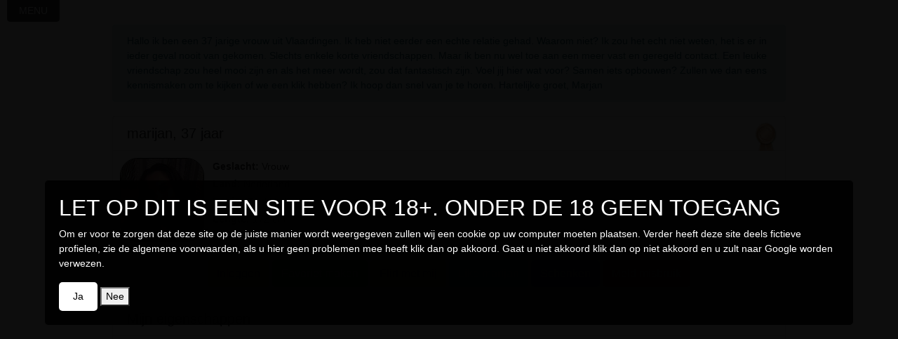

--- FILE ---
content_type: text/html; charset=utf-8
request_url: https://www.directopdate.nl/marijan-date-profiel.html
body_size: 7823
content:

<!DOCTYPE html>
<html lang="nl">
<head>
<title>marijan 37 jaar uit Vlaardingen </title>
<meta charset="utf-8">
<meta http-equiv="X-UA-Compatible" content="IE=edge">
<meta name="viewport" content="width=device-width, initial-scale=1">

<meta charset="utf-8">
<META HTTP-EQUIV='Pragma' CONTENT='no-cache'>
<META HTTP-EQUIV='Cache-Control' CONTENT='no-cache'>
<meta http-equiv="X-UA-Compatible" content="IE=edge">
<meta name="viewport" content="width=device-width, initial-scale=1">
<meta name="robots" content="index,follow"/>
<meta name="revisit" content="7 days"/>


<meta name="description" content="Hallo ik ben een 37 jarige vrouw uit Vlaardingen. Ik heb niet eerder een echte relatie gehad. Waarom niet? Ik zou het echt niet weten, het is er in ieder geval nooit van gekomen. Slechts enkele korte vriendschappen. Maar ik ben nu wel toe aan een meer vast en geregeld contact. Een leuke vriendschap zou heel mooi zijn en als het meer wordt, zou dat fantastisch zijn. Voel jij hier wat voor? Samen iets opbouwen? Zullen we dan eens kennismaken om te kijken of we een klik hebben? Ik hoop dan snel van je te horen. 

Hartelijke groet, Marjan">


<meta name="keywords" content="direct,daten,dates,date,contact,zoeken,vinden,directdaten,directopdate,mensen,contacten">
 <meta property="og:description" content="Hallo ik ben een 37 jarige vrouw uit Vlaardingen. Ik heb niet eerder een echte relatie gehad. Waarom niet? Ik zou het echt niet weten, het is er in ieder geval nooit van gekomen. Slechts enkele korte vriendschappen. Maar ik ben nu wel toe aan een meer vast en geregeld contact. Een leuke vriendschap zou heel mooi zijn en als het meer wordt, zou dat fantastisch zijn. Voel jij hier wat voor? Samen iets opbouwen? Zullen we dan eens kennismaken om te kijken of we een klik hebben? Ik hoop dan snel van je te horen. 

Hartelijke groet, Marjan" /> 

<meta property="twitter:card" content="summary">
<meta property="twitter:description" content="Welkom op deze uitgebreide online datingsite vol advertenties van mensen zoals jij! Die hetzelfde zoeken als jij... Wees geduldig en zoek naar jouw voorkeur tussen de contacten en wie weet wat je gaat vinden..Start direct met zoeken en misschien ook wel met daten!">
<meta property="twitter:title" content="welkom op directopdate.nl">
<meta property="twitter:image" content="https://www.directopdate.nl/static/N.png">


<meta name="apple-mobile-web-app-capable" content="yes">
<meta name="apple-mobile-web-app-title" content="directopdate.nl">

<link href="/static/css/all.css?fresh=" rel="stylesheet">
<link rel="stylesheet" href="/static/css/main.css?fresh=">
<link rel="shortcut icon" href="/favicon.ico" id="sicon" type="image/x-icon">
<link rel="icon" href="/favicon.ico" id="icon" type="image/x-icon">
<link rel="apple-touch-icon" href="/static/N.png">
<link rel="sitemap" type="application/xml" title="Sitemap" href="/sitemap.xml" />
<link rel="canonical" href="https://www.directopdate.nl/marijan-date-profiel.html" />
<script src="/static/jsorgineel/jquery-3.5.1.js?fresh="></script>
</head>
<body userauth="" path="/marijan-date-profiel.html" profielid="13670" prefix="bootstrap/" aan="">
<style>
    .alert {
        margin:5px;
    }
    .img-rounded {
      border-radius: 25px;
      border: 1px solid #000000;
    }
    .mijnthumb {
      border-radius: 25px;
      border: 1px solid #000000;
    }


</style>
<style>
.top-bar {
  position: fixed;
  top: 0;
  left: 0;
  width: 100%;
  height: 50px;
  background-color: rgba(0, 0, 0, 0.8);
  display: flex;
  justify-content: center;
  align-items: center;
  z-index: 2;
    opacity: 0.8;
}

.top-bar.hidden {
  display: none;
}

.overlay {
  width: 100%;
  height: 100%;
  background-color: rgba(0, 0, 0, 0.8);
  display: flex;
  justify-content: center;
  text-align: center;
  align-items: center;
  padding: 0 20px;
}

.content {
  flex: 1;
}

#confirm-age {
  padding: 10px 20px;
  background-color: white;
  color: black;
  border: none;
  border-radius: 5px;
  cursor: pointer;
}

.page-content {
  position: relative;
  z-index: 1;
}

.page-content.blurred {
  filter: blur(5px); /* Add the blur effect to the page content */
}

.development-banner {
        position: fixed;
        background-color: red;
        color: white;
        width: 100%;
        height: 10px
        display: flex;
        justify-content: center;
        align-items: center;
        font-size: 12px;
        font-weight: bold;
        z-index: 2;
        text-align: center;
        
      }

   
#age-verification-modal {

    position: fixed; /* Positie vastgezet over de gehele pagina */
    top: 0;
    left: 0;
    width: 100%;
    height: 100%;
   /*display: flex !important; /* Gebruikt flexbox om inhoud te centreren */
    justify-content: center; /* Centreert de inhoud horizontaal */
    align-items: center; /* Centreert de inhoud verticaal */
    background-color: rgba(0, 0, 0, 0.95); /* Semi-transparante zwarte achtergrond */
    z-index: 1050; /* Hoog z-index niveau om bovenop te liggen */
    color:#FFF;
}

#age-verification-modal > div {
    background-color: rgba(0, 0, 0, 0.95); /* Witte achtergrond voor de modal content */
    padding: 20px;
    border-radius: 5px; /* Licht afgeronde hoeken voor esthetiek */
   /* box-shadow: 0 4px 8px rgba(0, 0, 0, 0.2); /* Subtiele schaduw voor diepte */
    width: auto; /* Automatische breedte gebaseerd op inhoud, tot een maximum */
    max-width: 90%; /* Zorgt ervoor dat het niet te breed wordt op grote schermen */
}

@media (max-width: 600px) {
  #age-verification-modal > div {
    width: 80%; /* Maakt de modal smaller op kleine schermen */
    padding: 10px; /* Minder padding op kleine schermen */
  }
}



</style>

<noscript><META HTTP-EQUIV="Refresh" CONTENT="0;URL=/geenjavascript/"></noscript>











 


<div class="page-wrapper chiller-theme" style="max-width: 1000px; margin: auto;">

  <div id="age-verification-modal" style="display:none;">
    <!-- Modal content -->
    <div>
      <h2>LET OP DIT IS EEN SITE VOOR 18+. ONDER DE 18 GEEN TOEGANG</h2>
      <p>  Om er voor te zorgen dat deze site op de juiste manier wordt weergegeven zullen wij een cookie op uw computer moeten plaatsen. Verder heeft deze site deels fictieve profielen, zie de algemene voorwaarden, als u hier geen problemen mee heeft klik dan op akkoord. Gaat u niet akkoord klik dan op niet akkoord en u zult naar Google worden verwezen.</p>
      <button id="confirm-age">Ja</button>
      <button id="deny-age">Nee</button>
    </div>
  </div>


<a id="show-sidebar" class="btn btn-sm btn-dark" href="#" style="width:75px;"><i class="fas fa-bars"></i></a>
<nav id="sidebar" class="sidebar-wrapper"><div class="sidebar-content">
<script>

document.addEventListener('DOMContentLoaded', function() {
  var modal = document.getElementById('age-verification-modal');
  var confirmButton = document.getElementById('confirm-age');
  var denyButton = document.getElementById('deny-age');

  console.log('cookie'+document.cookie);

  // Check if the age-verified cookie exists
 if (!document.cookie.split('; ').find(row => row.startsWith('age-verified='))) {
    console.log('cookie not found');
   modal.style.display = 'flex';
  }

  confirmButton.addEventListener('click', function() {

    // Stel de cookie in met een levensduur van 1 week
  document.cookie = "age-verified=true; max-age=604800; path=/";

    // Verberg de modal
    modal.style.display = 'none';
});


  denyButton.addEventListener('click', function() {
    window.location.href = 'https://www.google.com'; // Or a more suitable response for underage visitors
  });
});


window.setInterval(function() {
    if (document.getElementById("show-sidebar").innerHTML == '<i class="fas fa-bars"></i>') {
        document.getElementById("show-sidebar").innerHTML = 'MENU';
    } else {
        document.getElementById("show-sidebar").innerHTML = '<i class="fas fa-bars"></i>';
    }
}, 2000);

</script>



    <!-- sidebar-brand  -->
<div class="sidebar-brand">
<a href="/">Directopdate.nl</a>
<div id="close-sidebar">
  <i class="fas fa-times"></i>
</div>
</div>

<!-- sidebar-search naar /profielen/zoeken/  -->
<form class="navbar-form pull-right visible-xs visible-lg visible-md" style="border:0px;" action="/profielen/zoeken/" method="get" name="searchform" id="searchform"><input type='hidden' name='csrfmiddlewaretoken' value='cRukOG5H1C7ktqH6cKTE1cvbSjZZXBsD5qyZoZtEdEnpcXYbBeBcSu4Aiw1prHsM' />
<div class="sidebar-search">
<div>
<div class="input-group">
<input type="text" class="form-control search-menu" placeholder="Search..." name="search_text" id="search_text">
<div class="input-group-append">
<span class="input-group-text">
<i class="fa fa-search" aria-hidden="true" onclick="document.forms.searchform.submit();" style="cursor:pointer;"></i>
</span>
</div>
</div>
</div>
</div>
</form>

<!-- sidebar-start menu  -->
<div class="sidebar-menu">
<ul>

<li><a href="/accounts/login/"><i class="fa fa-book"></i><span>Direct Inloggen</span></a></li>
<li><a href="/user/password/reset/"><i class="fa fa-book"></i><span>Gegevens Opvragen</span></a></li>
<li><a href="/accounts/register/"><i class="fa fa-book"></i><span>Gratis Registreren</span></a></li>


</ul>
</div>

<!-- end sidebar-menu  -->
</div>


</nav>

<main class="page-content">
<div class="wrapperhoofd"> 














<div id="mylistviewbonus" style="display:none;">
<div class="alert alert-info alert-dismissible" role="alert">
<button type="button" class="close" data-dismiss="alert"><span aria-hidden="true">&times;</span><span class="sr-only">Close</span></button>
<div id="alertboxbonus"></div>
<div class="clearfix"></div>
</div>
</div>

<div id="mylistviewuitbetaald" style="display:none;">
<div class="alert alert-info alert-dismissible" role="alert">
<button type="button" class="close" data-dismiss="alert"><span aria-hidden="true">&times;</span><span class="sr-only">Close</span></button>
<div id="alertboxuitbetaald"></div>
<div class="clearfix"></div>
</div>
</div>






 
    
    <div class="alert alert-info" role="alert">
        Hallo ik ben een 37 jarige vrouw uit Vlaardingen. Ik heb niet eerder een echte relatie gehad. Waarom niet? Ik zou het echt niet weten, het is er in ieder geval nooit van gekomen. Slechts enkele korte vriendschappen. Maar ik ben nu wel toe aan een meer vast en geregeld contact. Een leuke vriendschap zou heel mooi zijn en als het meer wordt, zou dat fantastisch zijn. Voel jij hier wat voor? Samen iets opbouwen? Zullen we dan eens kennismaken om te kijken of we een klik hebben? Ik hoop dan snel van je te horen. 

Hartelijke groet, Marjan
    </div>
    
    


             <div class="card">
             <div style="position:absolute; margin-top:5px; right:10px;"><img src="/static/images/bronze-icon.png" border="0" width="35" height="64" alt="bronze Member"></div>

<h5 class="card-header">marijan, 37 jaar</h5>
<div class="card-body" style="padding:5px;">

            <div class="thumbspace" style="float:left; padding:5px;">
                <a href="/marijan-date-profiel.html"><img src="https://www.directopdate.nl//media/uploaded_files/00%3A00%3A00_marijan.jpg.130x130_q85_box-0%2C75%2C223%2C298_crop_detail.jpg" alt="Generic placeholder thumbnail" width="120" height="120" border="0" class="img-rounded mijnthumb"></a>
            </div>

<div style="float:left; padding:5px;">
                        
                            <div style="padding:2px;"><b>Geslacht: </b> Vrouw</div>
                        
                        
                            <div style="padding:2px;"><b>Land: </b> Nederland</div>
                        
                        
                            <div style="padding:2px;"><b>Regio: </b> Zuid Holland</div>
                        
                        
                            <div style="padding:2px;"><b>Lengte: </b> 172 cm</div>
                        
                        
                            <div style="padding:2px;"><b>Likes: </b> 116</div>
                        
                    </div>

</div>
</div>



    <div style="text-align:center; margin-bottom:15px;">
        
            <a href="/accounts/login/" class="btn btn-warning btn-md" style="margin-top:5px;"><i class="glyphicon glyphicon-envelope" rel=”nofollow”></i> Inloggen</a>
        
        
            <a href="/profielen/maak_favoriet/13670/?from=/marijan-date-profiel.html#marijan" class="btn btn-success btn-md" style="margin-top:5px;" rel=”nofollow”><i class="glyphicon glyphicon-ok"></i> Favoriet maken </a>
        
        <a href="/profielen/flirten/?profiel=13670" class="btn btn-warning btn-md" style="margin-top:5px;" rel=”nofollow”><i class="glyphicon glyphicon-heart"></i> Flirt met mij </a>
        <button type="button" class="btn btn-labeled btn-info" onclick="LikeProfiel();" style="margin-top:5px;"><span class="btn-label"><i class="glyphicon glyphicon-thumbs-up"></i></span> Like marijan</button>




        <a href="/accounts/tegoed/?aanwie=marijan" class="btn btn-primary btn-md" style="margin-top:5px;" rel=”nofollow”><i class="glyphicon glyphicon-gift"></i> Schenken</a>
        <a href="javascript:void(0)" onclick="alert('Melding ontvangen');" class="btn btn-danger btn-md" style="margin-top:5px;" rel=”nofollow”><i class="glyphicon glyphicon-exclamation-sign"></i> Meld misbruik</a>
        <div class="clearfix"></div>
    </div>


<div class="card">
<h5 class="card-header">Mijn eigenschappen</h5>
<div class="card-body" style="padding:5px;">

<div style="float:left; width:50%;">
                         
                            <div style="padding:2px;"><b>Zoekt: </b> Man</div>
                        
                        
                            <div style="padding:2px;"><b>Ikvoelme: </b> Vrouw</div>
                        
                        
                            <div style="padding:2px;"><b>Doel: </b> Relatie</div>
                        
                        
                            <div style="padding:2px;"><b>Afkomst: </b> Blank</div>
                        
</div>
<div style="float:left; width:50%;">

                        
                            <div style="padding:2px;"><b>Ogen: </b> Bruin</div>
                        
                        
                            <div style="padding:2px;"><b>Haar: </b> Bruin</div>
                        
                        
                            <div style="padding:2px;"><b>Sterren: </b> Virgo</div>
                        
                        
                            <div style="padding:2px;"><b>Postuur: </b> Normaal</div>
                        
                        
</div>

</div>
</div>



<script>
function LikeProfiel() {
    var url = "/profielen/like/13670";
    $.get(
        url,
        {wat : ''},
        function(data) {
            alert(data);
        }
    );
}
</script>



<div id="wall-input">
<form action="/profielen/gratisbericht/" method="post"><input type='hidden' name='csrfmiddlewaretoken' value='cRukOG5H1C7ktqH6cKTE1cvbSjZZXBsD5qyZoZtEdEnpcXYbBeBcSu4Aiw1prHsM' />




        <div class="card">
        <div style="position:relative; float:right; margin-top:-5px;">
<h5 class="card-header">Stuur een gratis bericht<input class="counter" type="text" value="500" readonly="readonly" style="width:50px;float:right;margin-left:4px; margin-top:5px; font-size: 12px;"/></div></h5>
<div class="card-body" style="padding:5px;">


            <textarea tabindex="1" cols="50" rows="3" maxlength="500" class="form-control" onfocus="this.onfocus=null;this.innerHTML='';this.style.color='inherit';" name="text_name" id="text_name" onkeyup="wallwriter(this)">Schrijf hier uw bericht...</textarea>
            <input type="hidden" name="sprofiel" value="marijan">
            <div style="float:right; padding:5px;">
                
                    <span style="padding:2px;">
                    <a href="javascript:void(0)" onclick="setsm(' :D ');" target="_self" title="Big smile"><img src="/static/images/smilies/002_sbiggrin.gif" border="0" width="19" heigth="18" alt="Big smile"></a>
                    </span>
                
                    <span style="padding:2px;">
                    <a href="javascript:void(0)" onclick="setsm(' :P ');" target="_self" title="Confused"><img src="/static/images/smilies/002_sconfused.gif" border="0" width="19" heigth="18" alt="Confused"></a>
                    </span>
                
                    <span style="padding:2px;">
                    <a href="javascript:void(0)" onclick="setsm(' :L ');" target="_self" title="Cool"><img src="/static/images/smilies/002_scool.gif" border="0" width="19" heigth="18" alt="Cool"></a>
                    </span>
                
                    <span style="padding:2px;">
                    <a href="javascript:void(0)" onclick="setsm(' :O ');" target="_self" title="Huilen"><img src="/static/images/smilies/002_scry.gif" border="0" width="19" heigth="18" alt="Huilen"></a>
                    </span>
                
                    <span style="padding:2px;">
                    <a href="javascript:void(0)" onclick="setsm(' :H ');" target="_self" title="Drool"><img src="/static/images/smilies/002_sdrool.gif" border="0" width="19" heigth="18" alt="Drool"></a>
                    </span>
                
                    <span style="padding:2px;">
                    <a href="javascript:void(0)" onclick="setsm(' :G ');" target="_self" title="Happy"><img src="/static/images/smilies/002_shappy.gif" border="0" width="19" heigth="18" alt="Happy"></a>
                    </span>
                
                    <span style="padding:2px;">
                    <a href="javascript:void(0)" onclick="setsm(' :M ');" target="_self" title="Mad"><img src="/static/images/smilies/002_smad.gif" border="0" width="19" heigth="18" alt="Mad"></a>
                    </span>
                
                    <span style="padding:2px;">
                    <a href="javascript:void(0)" onclick="setsm(' :S ');" target="_self" title="Sad"><img src="/static/images/smilies/002_ssad.gif" border="0" width="19" heigth="18" alt="Sad"></a>
                    </span>
                
                    <span style="padding:2px;">
                    <a href="javascript:void(0)" onclick="setsm(' :A ');" target="_self" title="Sleepy"><img src="/static/images/smilies/002_ssleepy.gif" border="0" width="19" heigth="18" alt="Sleepy"></a>
                    </span>
                
                    <span style="padding:2px;">
                    <a href="javascript:void(0)" onclick="setsm(' :E ');" target="_self" title="Smile"><img src="/static/images/smilies/002_ssmile.gif" border="0" width="19" heigth="18" alt="Smile"></a>
                    </span>
                
                    <span style="padding:2px;">
                    <a href="javascript:void(0)" onclick="setsm(' :C ');" target="_self" title="Surprised"><img src="/static/images/smilies/002_ssuprised.gif" border="0" width="19" heigth="18" alt="Surprised"></a>
                    </span>
                
                    <span style="padding:2px;">
                    <a href="javascript:void(0)" onclick="setsm(' :V ');" target="_self" title="Tong"><img src="/static/images/smilies/002_stongue.gif" border="0" width="19" heigth="18" alt="Tong"></a>
                    </span>
                
                    <span style="padding:2px;">
                    <a href="javascript:void(0)" onclick="setsm(' :PP ');" target="_self" title="Knipoog"><img src="/static/images/smilies/knipoog.gif" border="0" width="19" heigth="18" alt="Knipoog"></a>
                    </span>
                
                    <span style="padding:2px;">
                    <a href="javascript:void(0)" onclick="setsm(' :HH ');" target="_self" title="Hehe"><img src="/static/images/smilies/smiley-tong.gif" border="0" width="19" heigth="18" alt="Hehe"></a>
                    </span>
                
                    <span style="padding:2px;">
                    <a href="javascript:void(0)" onclick="setsm(' :Ll ');" target="_self" title="Love 1"><img src="/static/images/smilies/love0001.gif" border="0" width="19" heigth="18" alt="Love 1"></a>
                    </span>
                
                    <span style="padding:2px;">
                    <a href="javascript:void(0)" onclick="setsm(' :L2 ');" target="_self" title="Love 2"><img src="/static/images/smilies/love0007.gif" border="0" width="19" heigth="18" alt="Love 2"></a>
                    </span>
                
                    <span style="padding:2px;">
                    <a href="javascript:void(0)" onclick="setsm(' :L5 ');" target="_self" title="Love 3"><img src="/static/images/smilies/love0015.gif" border="0" width="19" heigth="18" alt="Love 3"></a>
                    </span>
                
                    <span style="padding:2px;">
                    <a href="javascript:void(0)" onclick="setsm(' :L4 ');" target="_self" title="Love 4"><img src="/static/images/smilies/love0046.gif" border="0" width="19" heigth="18" alt="Love 4"></a>
                    </span>
                
                    <span style="padding:2px;">
                    <a href="javascript:void(0)" onclick="setsm(' :L8 ');" target="_self" title="Love 5"><img src="/static/images/smilies/love0050.gif" border="0" width="19" heigth="18" alt="Love 5"></a>
                    </span>
                
                    <span style="padding:2px;">
                    <a href="javascript:void(0)" onclick="setsm(' :L0 ');" target="_self" title="Love 6"><img src="/static/images/smilies/love0063.gif" border="0" width="19" heigth="18" alt="Love 6"></a>
                    </span>
                
                    <span style="padding:2px;">
                    <a href="javascript:void(0)" onclick="setsm(' :HH1 ');" target="_self" title="Hartje"><img src="/static/images/smilies/hh1.gif" border="0" width="19" heigth="18" alt="Hartje"></a>
                    </span>
                
                    <span style="padding:2px;">
                    <a href="javascript:void(0)" onclick="setsm(' :HH2 ');" target="_self" title="Hartje"><img src="/static/images/smilies/hh2.gif" border="0" width="19" heigth="18" alt="Hartje"></a>
                    </span>
                
                    <span style="padding:2px;">
                    <a href="javascript:void(0)" onclick="setsm(' :HH3 ');" target="_self" title="Knipoog"><img src="/static/images/smilies/hh3.gif" border="0" width="19" heigth="18" alt="Knipoog"></a>
                    </span>
                
                    <span style="padding:2px;">
                    <a href="javascript:void(0)" onclick="setsm(' :HH4 ');" target="_self" title="Heilig"><img src="/static/images/smilies/hh4.gif" border="0" width="19" heigth="18" alt="Heilig"></a>
                    </span>
                
            </div>
            <input tabindex="2" type="submit" value="Verstuur" class="btn btn-success" style="margin:5px;"/>
        </div>

    </div>
</form>
</div>









<div class="card">
<h5 class="card-header">Burgelijkestaat</h5>
<div class="card-body" style="padding:5px;">
         Single, 
    </div>
</div>





<div class="card">
<h5 class="card-header">Opleidingen</h5>
<div class="card-body" style="padding:5px;">
         Hbo, 
    </div>
</div>




<div class="card">
<h5 class="card-header">Levenstijl</h5>
<div class="card-body" style="padding:5px;">
             Ik Sport,  Ik Werk, 
        </div>
    </div>







<div class="card">
<h5 class="card-header">Belangstellingvoor</h5>
<div class="card-body" style="padding:5px;">
             Muziek,  Sporten,  Wandelen, 
        </div>
    </div>





<div class="card">
<h5 class="card-header">Opzoek naar contacten</h5>
<div class="card-body" style="padding:5px;">

        <div>





<div id="containertekst">
        
            <div>
                <h5 style="font-size:14px; margin:0; padding:0; font-weight: normal; padding:3px;"><a href="/krabbel-date-profiel.html" title="gezellige man is opzoek naar geweldige kerel....">gezellige man is opzoek naar geweldige kerel....</a></h5>
            </div>
        
            <div>
                <h5 style="font-size:14px; margin:0; padding:0; font-weight: normal; padding:3px;"><a href="/aniie-date-profiel.html" title="dekseltje gezocht!">dekseltje gezocht!</a></h5>
            </div>
        
            <div>
                <h5 style="font-size:14px; margin:0; padding:0; font-weight: normal; padding:3px;"><a href="/ambber-date-profiel.html" title="samen ontdekken?">samen ontdekken?</a></h5>
            </div>
        
            <div>
                <h5 style="font-size:14px; margin:0; padding:0; font-weight: normal; padding:3px;"><a href="/tatan-date-profiel.html" title="maak ik nog kans op een leuke man?">maak ik nog kans op een leuke man?</a></h5>
            </div>
        
            <div>
                <h5 style="font-size:14px; margin:0; padding:0; font-weight: normal; padding:3px;"><a href="/twingo-date-profiel.html" title="re: spannende date plannen?">re: spannende date plannen?</a></h5>
            </div>
        
            <div>
                <h5 style="font-size:14px; margin:0; padding:0; font-weight: normal; padding:3px;"><a href="/vera-date-profiel.html" title="rustig aan kennis maken">rustig aan kennis maken</a></h5>
            </div>
        
            <div>
                <h5 style="font-size:14px; margin:0; padding:0; font-weight: normal; padding:3px;"><a href="/sassefras-date-profiel.html" title="zoeken, zocht, gevonden?">zoeken, zocht, gevonden?</a></h5>
            </div>
        
            <div>
                <h5 style="font-size:14px; margin:0; padding:0; font-weight: normal; padding:3px;"><a href="/caludia-date-profiel.html" title="voel jij je niet snel bedreigd?">voel jij je niet snel bedreigd?</a></h5>
            </div>
        
            <div>
                <h5 style="font-size:14px; margin:0; padding:0; font-weight: normal; padding:3px;"><a href="/veronika-date-profiel.html" title="nog steeds alleen..">nog steeds alleen..</a></h5>
            </div>
        
            <div>
                <h5 style="font-size:14px; margin:0; padding:0; font-weight: normal; padding:3px;"><a href="/trienke-date-profiel.html" title="ik zoek een vriend.">ik zoek een vriend.</a></h5>
            </div>
        
            <div>
                <h5 style="font-size:14px; margin:0; padding:0; font-weight: normal; padding:3px;"><a href="/anky-date-profiel.html" title="wie maakt mij wegwijs?">wie maakt mij wegwijs?</a></h5>
            </div>
        
            <div>
                <h5 style="font-size:14px; margin:0; padding:0; font-weight: normal; padding:3px;"><a href="/gitta-date-profiel.html" title="ook op zoek naar een leuk maatje?">ook op zoek naar een leuk maatje?</a></h5>
            </div>
        
            <div>
                <h5 style="font-size:14px; margin:0; padding:0; font-weight: normal; padding:3px;"><a href="/veeronica-date-profiel.html" title="ben jij mijn maatje?">ben jij mijn maatje?</a></h5>
            </div>
        
            <div>
                <h5 style="font-size:14px; margin:0; padding:0; font-weight: normal; padding:3px;"><a href="/deesie-date-profiel.html" title="leuke, lieve, zorgzame en romantische partner...">leuke, lieve, zorgzame en romantische partner...</a></h5>
            </div>
        
            <div>
                <h5 style="font-size:14px; margin:0; padding:0; font-weight: normal; padding:3px;"><a href="/romjana-date-profiel.html" title="snel iets drinken?">snel iets drinken?</a></h5>
            </div>
        
            <div>
                <h5 style="font-size:14px; margin:0; padding:0; font-weight: normal; padding:3px;"><a href="/ellus-date-profiel.html" title="ik zoek jou!">ik zoek jou!</a></h5>
            </div>
        
            <div>
                <h5 style="font-size:14px; margin:0; padding:0; font-weight: normal; padding:3px;"><a href="/lilian-date-profiel.html" title="artistieke dame zoekt kunstzinnige heer">artistieke dame zoekt kunstzinnige heer</a></h5>
            </div>
        
            <div>
                <h5 style="font-size:14px; margin:0; padding:0; font-weight: normal; padding:3px;"><a href="/ilssa-date-profiel.html" title="maken wij er een leuke tijd van?">maken wij er een leuke tijd van?</a></h5>
            </div>
        
</div>






<style>
#container {
    width:100%;
    text-align:center;
}
#container > div {
    width: 125px;
    display: inline-block;
    vertical-align: top;
    text-align:center;
    margin:10px;
    padding:0px;
}
</style></div>
        </div>
                </div>


    
    <style>
#container {
    width:100%;
    text-align:center;
}
#container > div {
    width: 125px;
    display: inline-block;
    vertical-align: top;
    text-align:center;
    margin:10px;
    padding:0px;
}
    </style>

    <script language="Javascript" type="text/javascript">

        function wallwriter() {
            var input = $('#wall-input textarea');
            var left = 500 - input.val().length;
            if (left <= 0) { // > help syntax highlighter
                input.val(input.val().substring(0, 500));
                left = 0;

            }
            $('#wall-input .counter').val(left);
        }

        function setsm(bbcode) {
            document.getElementById('text_name').value  += bbcode + ' ';
            wallwriter();
        }

    </script>





</div>
</main>


<footer class="footer">
<div style="padding-top:4px; width:100%; text-align: center;"><p class="text-muted">Kunnen wij je van dienst zijn of heb je gewoon een vraag?
<div style="margin-top:-2px; width:100%; text-align: center;"><a href="/voorwaarden/" class="btn btn-primary btn-sm">Voorwaarden</a>  <a href="/privacy/" class="btn btn-success btn-sm">Privacy</a> <a href="/accounts/helpdesk/" class="btn btn-danger btn-sm">Faq/Helpdesk</a> <a href="/contact/" class="btn btn-warning btn-sm">Contact</a></div></p></div>
<div class="text-muted" style="font-size:11px; width:100%; text-align: center;">Het gebruik van de website is voor eigen risico! Lees de voorwaarden!<br> Dit is een entertainment site! Het gebruik van deze site kost geld!</div>
</footer>


</div>

<script src="/static/jsorgineel/jquery-3.5.1.js?fresh="></script>
<script src="/static/jsorgineel/popper.min.js?fresh="></script>
<script src="/static/js/main.min.js?fresh="></script>
<script src="/static/jsorgineel/menu.js?fresh="></script>

<script>
  (function(i,s,o,g,r,a,m){i['GoogleAnalyticsObject']=r;i[r]=i[r]||function(){
  (i[r].q=i[r].q||[]).push(arguments)},i[r].l=1*new Date();a=s.createElement(o),
  m=s.getElementsByTagName(o)[0];a.async=1;a.src=g;m.parentNode.insertBefore(a,m)
  })(window,document,'script','//www.google-analytics.com/analytics.js','ga');

  ga('create', 'UA-57662228-1', 'auto');
  ga('send', 'pageview');

</script>
<script>

</script>
<script>
const confirmAgeButton = document.getElementById('confirm-age');
const topBar = document.querySelector('.top-bar');

confirmAgeButton.addEventListener('click', function() {
  topBar.classList.add('hidden');
  document.querySelector('.page-content').classList.remove('blurred');
  $.get(
    "/data/agecheck/",
    {wat : ''},
    function(data) { }
);
});
</script>
   </div>

</body>
</html>


--- FILE ---
content_type: text/plain
request_url: https://www.google-analytics.com/j/collect?v=1&_v=j102&a=565607956&t=pageview&_s=1&dl=https%3A%2F%2Fwww.directopdate.nl%2Fmarijan-date-profiel.html&ul=en-us%40posix&dt=marijan%2037%20jaar%20uit%20Vlaardingen&sr=1280x720&vp=1280x720&_u=IEBAAEABAAAAACAAI~&jid=31195016&gjid=2131711934&cid=1074768335.1769316322&tid=UA-57662228-1&_gid=1750380995.1769316322&_r=1&_slc=1&z=2072594688
body_size: -451
content:
2,cG-2FPXWGL6E7